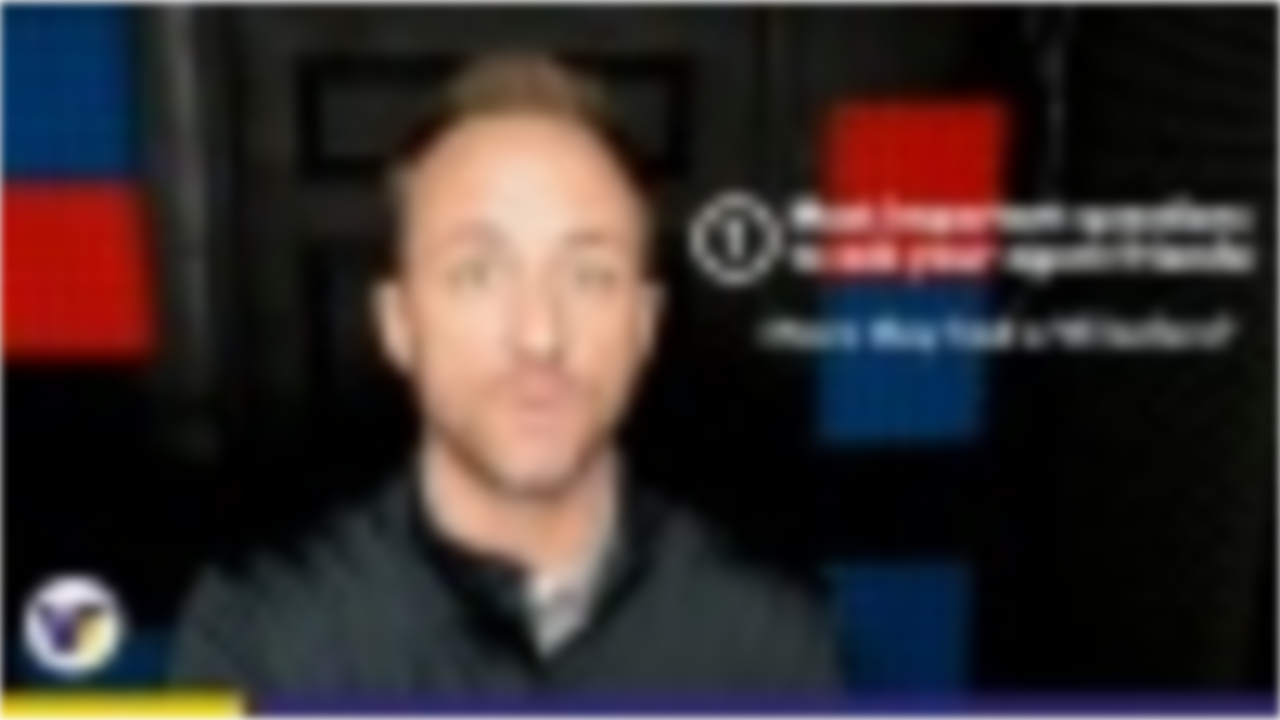

--- FILE ---
content_type: text/html; charset=utf-8
request_url: https://fast.wistia.net/embed/iframe/rjrwycod6h?seo=false&videoFoam=true
body_size: 2233
content:
<!DOCTYPE html>
<html>
<head>
<meta content='width=device-width, user-scalable=no' name='viewport'>
<meta content='noindex' name='robots'>
<meta content='noindex' name='googlebot'>
<title>The Questions to Ask A VE Company</title>
<link rel="alternate" type="application/json+oembed" href="https://fast.wistia.com/oembed.json?url=https%3A%2F%2Ffast.wistia.com%2Fembed%2Fiframe%2Frjrwycod6h" title="The Questions to Ask A VE Company" />
<meta name="twitter:card" content="player" />
<meta name="twitter:site" content="@wistia" />
<meta name="twitter:title" content="The Questions to Ask A VE Company" />
<meta name="twitter:url" content="https://fast.wistia.net/embed/iframe/rjrwycod6h?twitter=true" />
<meta name="twitter:description" content="8 min 56 sec video" />
<meta name="twitter:image" content="https://embed-ssl.wistia.com/deliveries/10a3d30eb27c84978bfa55c702c78359/file." />
<meta name="twitter:player" content="https://fast.wistia.net/embed/iframe/rjrwycod6h?twitter=true" />
<meta name="twitter:player:width" content="435" />
<meta name="twitter:player:height" content="245" />

<script>
  window._inWistiaIframe = true;
</script>
<style>
  html, body {margin:0;padding:0;overflow:hidden;height:100%;}
  object {border:0;}
  #wistia_video,.wistia_embed {height:100%;width:100%;}
</style>
</head>
<body>
<script>
  function addWindowListener (type, callback) {
    if (window.addEventListener) {
      window.addEventListener(type, callback, false);
    } else if (window.attachEvent) {
      window.attachEvent('on' + type, callback);
    }
  }
  
  window.wistiaPostMessageQueue = [];
  addWindowListener('message', function (event) {
    if (!window._wistiaHasInitialized) {
      wistiaPostMessageQueue.push(event);
    }
  });
</script>
<link as='script' crossorigin='anonymous' href='//fast.wistia.net/assets/external/insideIframe.js' rel='modulepreload'>
<script async src='//fast.wistia.net/assets/external/E-v1.js'></script>
<div class='wistia_embed' id='wistia_video'></div>
<script>
  const swatchPreference =  true;
  if (swatchPreference) {
    document.getElementById('wistia_video').innerHTML = '<div class="wistia_swatch" style="height:100%;left:0;opacity:0;overflow:hidden;position:absolute;top:0;transition:opacity 200ms;width:100%;"><img src="https://fast.wistia.net/embed/medias/rjrwycod6h/swatch" style="filter:blur(5px);height:100%;object-fit:contain;width:100%;" alt="" aria-hidden="true" onload="this.parentNode.style.opacity=1;" /></div>';
  }
</script>
<script>
  window._wq = window._wq || [];
  window._wq.push(function (W) {
    W.iframeInit({"accountId":126597,"accountKey":"wistia-production_126597","analyticsHost":"https://distillery.wistia.net","formsHost":"https://app.wistia.com","formEventsApi":"/form-stream/1.0.0","aspectRatio":1.7777777777777777,"assets":[{"is_enhanced":false,"type":"original","slug":"original","display_name":"Original File","details":{},"width":1280,"height":720,"size":396933006,"bitrate":5783,"public":true,"status":2,"progress":1.0,"url":"https://embed-ssl.wistia.com/deliveries/9c191788e1c028ad6511cad5f46bd753.bin","created_at":1669650667},{"is_enhanced":false,"type":"iphone_video","slug":"mp4_h264_534k","display_name":"360p","details":{},"container":"mp4","codec":"h264","width":640,"height":360,"ext":"mp4","size":36663195,"bitrate":534,"public":true,"status":2,"progress":1.0,"metadata":{"max_bitrate":796792,"average_bitrate":547058,"early_max_bitrate":568360,"av_stream_metadata":"{\"Audio\":{\"Codec ID\":\"mp4a-40-2\",\"frameRate\":43.066,\"sampleRate\":44100},\"Video\":{\"Codec ID\":\"avc1\",\"frameRate\":30,\"frameRateMode\":\"CFR\"}}"},"url":"https://embed-ssl.wistia.com/deliveries/1b085c95d21d48b987da2a4ee852e4c1923b0f92.bin","created_at":1669650667,"segment_duration":3,"opt_vbitrate":1200},{"is_enhanced":false,"type":"mp4_video","slug":"mp4_h264_298k","display_name":"224p","details":{},"container":"mp4","codec":"h264","width":400,"height":224,"ext":"mp4","size":20507277,"bitrate":298,"public":true,"status":2,"progress":1.0,"metadata":{"max_bitrate":414400,"average_bitrate":305993,"early_max_bitrate":310776,"av_stream_metadata":"{\"Audio\":{\"Codec ID\":\"mp4a-40-2\",\"frameRate\":43.066,\"sampleRate\":44100},\"Video\":{\"Codec ID\":\"avc1\",\"frameRate\":30,\"frameRateMode\":\"CFR\"}}"},"url":"https://embed-ssl.wistia.com/deliveries/d1a31de0f8f2056cdd8f9cf3d94e9464c6b83571.bin","created_at":1669650667,"segment_duration":3,"opt_vbitrate":300},{"is_enhanced":false,"type":"md_mp4_video","slug":"mp4_h264_921k","display_name":"540p","details":{},"container":"mp4","codec":"h264","width":960,"height":540,"ext":"mp4","size":63244190,"bitrate":921,"public":true,"status":2,"progress":1.0,"metadata":{"max_bitrate":1372016,"average_bitrate":943679,"early_max_bitrate":987208,"av_stream_metadata":"{\"Audio\":{\"Codec ID\":\"mp4a-40-2\",\"frameRate\":43.066,\"sampleRate\":44100},\"Video\":{\"Codec ID\":\"avc1\",\"frameRate\":30,\"frameRateMode\":\"CFR\"}}"},"url":"https://embed-ssl.wistia.com/deliveries/ffd4e5e84c7ba8d72cc672f68c8276cc4c298de0.bin","created_at":1669650667,"segment_duration":3,"opt_vbitrate":1800},{"is_enhanced":false,"type":"hd_mp4_video","slug":"mp4_h264_1463k","display_name":"720p","details":{},"container":"mp4","codec":"h264","width":1280,"height":720,"ext":"mp4","size":100467905,"bitrate":1463,"public":true,"status":2,"progress":1.0,"metadata":{"max_bitrate":2183176,"average_bitrate":1499101,"early_max_bitrate":1610528,"av_stream_metadata":"{\"Audio\":{\"Codec ID\":\"mp4a-40-2\",\"frameRate\":43.066,\"sampleRate\":44100},\"Video\":{\"Codec ID\":\"avc1\",\"frameRate\":30,\"frameRateMode\":\"CFR\"}}"},"url":"https://embed-ssl.wistia.com/deliveries/ce6a63a1fc05f59a93ef8e0a5b8811511113fb1a.bin","created_at":1669650667,"segment_duration":3,"opt_vbitrate":3750},{"is_enhanced":false,"type":"storyboard","slug":"storyboard_2000x2260","display_name":"Storyboard","details":{},"width":2000,"height":2260,"ext":"jpg","size":5333406,"bitrate":0,"public":true,"status":2,"progress":1.0,"metadata":{"frame_count":200,"aspect_ratio":1.7777777777777777,"frame_height":113,"frame_width":200},"url":"https://embed-ssl.wistia.com/deliveries/685f28d254a7d84ca7970598f3c5198bf0e32b04.bin","created_at":1669650667},{"is_enhanced":false,"type":"still_image","slug":"still_image_1280x720","display_name":"Thumbnail Image","details":{},"width":1280,"height":720,"size":914927,"bitrate":0,"public":true,"status":2,"progress":1.0,"url":"https://embed-ssl.wistia.com/deliveries/10a3d30eb27c84978bfa55c702c78359.bin","created_at":1669651215}],"branding":false,"createdAt":1669650667,"distilleryUrl":"https://distillery.wistia.com/x","duration":536.15,"enableCustomerLogo":true,"firstEmbedForAccount":false,"firstShareForAccount":false,"availableTranscripts":[],"hashedId":"rjrwycod6h","mediaId":98117473,"mediaKey":"wistia-production_98117473","mediaType":"Video","name":"The Questions to Ask A VE Company","preloadPreference":null,"progress":1.0,"protected":false,"projectId":929985,"seoDescription":"a Misc Vids video","showAbout":true,"status":2,"type":"Video","playableWithoutInstantHls":true,"stats":{"loadCount":371,"playCount":33,"uniqueLoadCount":315,"uniquePlayCount":31,"averageEngagement":0.351986},"trackingTransmitInterval":10,"liveStreamEventDetails":null,"integrations":{"google_analytics":true},"hls_enabled":true,"embed_options":{"opaqueControls":false,"playerColor":"332a7a","playerColorGradient":{"on":false,"colors":[["#e57a42",0],["#ffe0a8",1]]},"plugin":{"videoThumbnail":{"on":"true","hashedId":"rjrwycod6h","trimStart":"61.72","trimEnd":"66.72","async":"false"}},"volumeControl":"true","fullscreenButton":"true","controlsVisibleOnLoad":"true","bpbTime":"false","vulcan":true,"branding":"false","showCustomerLogo":"false","stillUrl":"https://embed-ssl.wistia.com/deliveries/10a3d30eb27c84978bfa55c702c78359.png","unalteredStillImageAsset":{"url":"https://embed-ssl.wistia.com/deliveries/10f5d04dd52dee484f83a97a639fa46f1b5fec73.webp","width":"1280","height":"720"},"newRoundedIcons":true,"shouldShowCaptionsSettings":true},"embedOptions":{"opaqueControls":false,"playerColor":"332a7a","playerColorGradient":{"on":false,"colors":[["#e57a42",0],["#ffe0a8",1]]},"plugin":{"videoThumbnail":{"on":"true","hashedId":"rjrwycod6h","trimStart":"61.72","trimEnd":"66.72","async":"false"}},"volumeControl":"true","fullscreenButton":"true","controlsVisibleOnLoad":"true","bpbTime":"false","vulcan":true,"branding":"false","showCustomerLogo":"false","stillUrl":"https://embed-ssl.wistia.com/deliveries/10a3d30eb27c84978bfa55c702c78359.png","unalteredStillImageAsset":{"url":"https://embed-ssl.wistia.com/deliveries/10f5d04dd52dee484f83a97a639fa46f1b5fec73.webp","width":"1280","height":"720"},"newRoundedIcons":true,"shouldShowCaptionsSettings":true}}, {});
    window._wistiaHasInitialized = true;
  });
</script>
</body>
</html>
